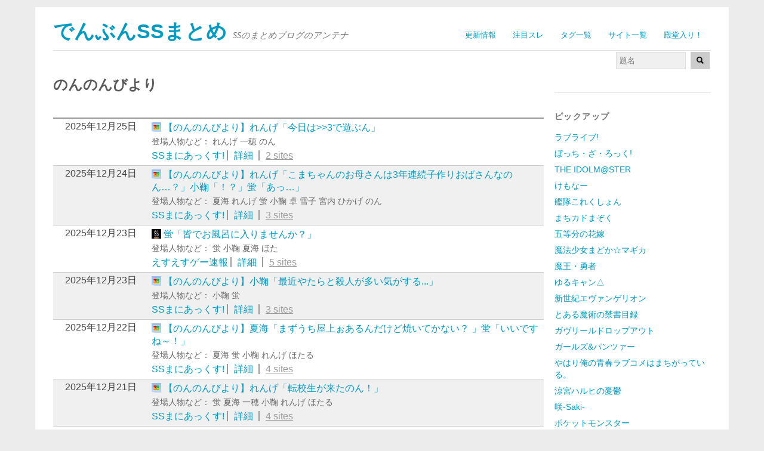

--- FILE ---
content_type: text/html; charset=utf-8
request_url: https://ss2ch.r401.net/tags/399
body_size: 46830
content:
<!DOCTYPE html>
<html dir="ltr" lang="ja">
<head>
  <meta charset="UTF-8" />
	<meta content="origin" id="mref" name="referrer">
  
  <title>のんのんびより | でんぶんSSまとめ</title>
  <meta name="viewport" content="width=device-width, initial-scale=1.0, maximum-scale=1.0, user-scalable=0">
  <link rel="stylesheet" media="screen" href="/assets/application-3098764d675405d28c9985f3c3767e1b866cc9ddc14995c3b9b36cd40d82164d.css" />
  <link href="/favicon.d/site_fav.css" media="screen" rel="stylesheet" />
  <!--[if lt IE 9]>
		<script src="/assets/html5-04024382391bb910584145d8113cf35ef376b55d125bb4516cebeb14ce788597.js"></script>
  <![endif]-->
  <link rel="alternate" type="application/rss+xml" title="でんぶんSSまとめ &raquo; フィード" href="//ss2ch.r401.net/feed.atom" />
  <link rel='index' title='でんぶんSSまとめ' href='//ss2ch.r401.net/' />
  <link rel='canonical' href='//ss2ch.r401.net/tags/399' />
  <link rel="next" href="//ss2ch.r401.net/tags/399?page=2" />
  <link rel="shortcut icon" href="/favicon.ico" />
  <link rel="icon" type="image/png" href="/favicon-192x192.png" sizes="192x192"/>
  <link rel="apple-touch-icon" sizes="144x144" href="/apple-touch-icon-144x144.png"/>
  <link rel="alternate" href="android-app://net.r401.ss2ch.viewer/http/ss2ch.r401.net/tags/399"/>
<!-- Google tag (gtag.js) -->
<script async src="https://www.googletagmanager.com/gtag/js?id=G-RNFZEF0BKM"></script>
<script>
  window.dataLayer = window.dataLayer || [];
  function gtag(){dataLayer.push(arguments);}
  gtag('js', new Date());
  gtag('config', 'G-RNFZEF0BKM');
</script>
</head>
<body class="home page">
<div id="page" class="clearfix">
<header id="branding">
  <nav id="mainnav" class="clearfix">
    <div class="menu-2ch-container">
      <ul class="menu">
          <li class="menu-item"><a href="/">更新情報</a></li>
          <li class="menu-item"><a href="/c_top">注目スレ</a></li>
          <li class="menu-item"><a href="/tags">タグ一覧</a></li>
          <li class="menu-item"><a href="/sites">サイト一覧</a></li>
          <li class="menu-item"><a href="/c_100">殿堂入り！</a></li>
      </ul>
    </div>
  </nav><!-- end mainnav -->
  <hgroup id="site-title">
    <h1><a name="page" href="//ss2ch.r401.net/" title="でんぶんSSまとめ" rel="home">でんぶんSSまとめ</a></h1>
    <h2 id="site-description">SSのまとめブログのアンテナ</h2>
  </hgroup><!-- end site-title -->
  <div class="clear"></div>
  <nav id="subnav">
    <form role="search" method="get" action="/search" class="searchform">
      <input type="text" placeholder="題名" size="12" name="s" class="search-input" />
      <button type="submit" class="searchsubmit">
        <img height="12" alt="" src="/assets/glyphicons-28-search-debc3557c549a6a2d51a9d8233dd6adb90cedabae8e25bfb070b517335bfee0a.png" />
      </button>
    </form>
  </nav><!-- end subnav -->
</header><!-- end header -->
<div id="wrap">
  <div id="main">
  <div id="content">
    <article>
      <header class="page-entry-header">
      <h1 class="entry-title">のんのんびより</h1>
      </header>
      <div class="single-entry-content">
        <!-- ads -->
<div id="im-4563dc7f121c48fab29a88aeb4d814c0">
  <script async src="https://imp-adedge.i-mobile.co.jp/script/v1/spot.js?20220104"></script>
  <script>(window.adsbyimobile=window.adsbyimobile||[]).push({pid:18010,mid:45796,asid:1850385,type:"banner",display:"inline",elementid:"im-4563dc7f121c48fab29a88aeb4d814c0"})</script>
</div>
<!-- ads -->



	<div class="date"></div>
	<div class="news">
		<div class="lt14 ldate">2025年12月25日</div>
		<div class="title">
			<div>
			<a class="site106" rel="nofollow" target="_blank" href="https://esusokuhou.blog.jp/archives/43487938.html">【のんのんびより】れんげ「今日は&gt;&gt;3で遊ぶん」</a>
			</div>
			<div class="words">登場人物など： れんげ 一穂 のん</div>
			<div>
				<span class="rdate">2025年12月25日</span>
				<a href="/sites/106">SSまにあっくす!</a>
				<span class="fence"><a href="/archives/908972">詳細</a></span>
				
				<span class="sites fence"><a href="/related/tXXCobTLVfdbD3PeCeLFE_iunYI">2 sites</a></span>
				
				
			</div>
		</div>
	</div>
	<div class="news">
		<div class="lt14 ldate">2025年12月24日</div>
		<div class="title">
			<div>
			<a class="site106" rel="nofollow" target="_blank" href="https://esusokuhou.blog.jp/archives/43413864.html">【のんのんびより】れんげ「こまちゃんのお母さんは3年連続子作りおばさんなのん…？」小鞠「！？」蛍「あっ…」</a>
			</div>
			<div class="words">登場人物など： 夏海 れんげ 蛍 小鞠 卓 雪子 宮内 ひかげ のん</div>
			<div>
				<span class="rdate">2025年12月24日</span>
				<a href="/sites/106">SSまにあっくす!</a>
				<span class="fence"><a href="/archives/908896">詳細</a></span>
				
				<span class="sites fence"><a href="/related/zpOXFU3BDoVTg3eJIJFO0K4rfRk">3 sites</a></span>
				
				
			</div>
		</div>
	</div>
	<div class="news">
		<div class="lt14 ldate">2025年12月23日</div>
		<div class="title">
			<div>
			<a class="site80" rel="nofollow" target="_blank" href="https://h616r825.livedoor.blog/archives/59597293.html">蛍「皆でお風呂に入りませんか？」</a>
			</div>
			<div class="words">登場人物など： 蛍 小鞠 夏海 ほた</div>
			<div>
				<span class="rdate">2025年12月23日</span>
				<a href="/sites/80">えすえすゲー速報</a>
				<span class="fence"><a href="/archives/908860">詳細</a></span>
				
				<span class="sites fence"><a href="/related/GKfD6yDOeeTY1ReUgCLdUKcDvhk">5 sites</a></span>
				
				
			</div>
		</div>
	</div>
	<div class="news">
		<div class="lt14 ldate">2025年12月23日</div>
		<div class="title">
			<div>
			<a class="site106" rel="nofollow" target="_blank" href="https://esusokuhou.blog.jp/archives/44722664.html">【のんのんびより】小鞠「最近やたらと殺人が多い気がする...」</a>
			</div>
			<div class="words">登場人物など： 小鞠 蛍</div>
			<div>
				<span class="rdate">2025年12月23日</span>
				<a href="/sites/106">SSまにあっくす!</a>
				<span class="fence"><a href="/archives/908814">詳細</a></span>
				
				<span class="sites fence"><a href="/related/GabQeBqxbQ.5gyIMg3cuNjOd2N8">3 sites</a></span>
				
				
			</div>
		</div>
	</div>
	<div class="news">
		<div class="lt14 ldate">2025年12月22日</div>
		<div class="title">
			<div>
			<a class="site106" rel="nofollow" target="_blank" href="https://esusokuhou.blog.jp/archives/42604409.html">【のんのんびより】夏海「まずうち屋上ぉあるんだけど焼いてかない？ 」蛍「いいですね～！」</a>
			</div>
			<div class="words">登場人物など： 夏海 蛍 小鞠 れんげ ほたる</div>
			<div>
				<span class="rdate">2025年12月22日</span>
				<a href="/sites/106">SSまにあっくす!</a>
				<span class="fence"><a href="/archives/908735">詳細</a></span>
				
				<span class="sites fence"><a href="/related/s_ZYqyBCmsVAz1Np1lJH9jwp2m8">4 sites</a></span>
				
				
			</div>
		</div>
	</div>
	<div class="news">
		<div class="lt14 ldate">2025年12月21日</div>
		<div class="title">
			<div>
			<a class="site106" rel="nofollow" target="_blank" href="https://esusokuhou.blog.jp/archives/42425805.html">【のんのんびより】れんげ「転校生が来たのん！」</a>
			</div>
			<div class="words">登場人物など： 蛍 夏海 一穂 小鞠 れんげ ほたる</div>
			<div>
				<span class="rdate">2025年12月21日</span>
				<a href="/sites/106">SSまにあっくす!</a>
				<span class="fence"><a href="/archives/908655">詳細</a></span>
				
				<span class="sites fence"><a href="/related/fxpd6OZneNmWviTdpuIrVo511i8">4 sites</a></span>
				
				
			</div>
		</div>
	</div>
	<div class="news">
		<div class="lt14 ldate">2025年12月20日</div>
		<div class="title">
			<div>
			<a class="site106" rel="nofollow" target="_blank" href="https://esusokuhou.blog.jp/archives/41477693.html">【のんのんびより】れんげ「なっつん、まだ学校に来られないのん？」</a>
			</div>
			<div class="words">登場人物など： 夏海 小鞠 れんげ 雪子</div>
			<div>
				<span class="rdate">2025年12月20日</span>
				<a href="/sites/106">SSまにあっくす!</a>
				<span class="fence"><a href="/archives/908577">詳細</a></span>
				
				<span class="sites fence"><a href="/related/u6cPC1Z9BY4OFubDh3_zRa1Yg0U">13 sites</a></span>
				
				
			</div>
		</div>
	</div>
	<div class="news">
		<div class="lt14 ldate">2025年12月19日</div>
		<div class="title">
			<div>
			<a class="site106" rel="nofollow" target="_blank" href="https://esusokuhou.blog.jp/archives/41213248.html">【のんのんびより】蛍「宮内さんの負け～w」小鞠「よわ～いw」なっつん「負けた宮内はコンビニまでおつかい行ってきてね～w」れんげ「…」</a>
			</div>
			<div class="words">登場人物など： れんげ 小鞠 蛍 のん 宮内</div>
			<div>
				<span class="rdate">2025年12月19日</span>
				<a href="/sites/106">SSまにあっくす!</a>
				<span class="fence"><a href="/archives/908503">詳細</a></span>
				
				<span class="sites fence"><a href="/related/WRNeks7DANw0ztGVCUzCIpfEuKQ">2 sites</a></span>
				
				
			</div>
		</div>
	</div>
	<div class="news">
		<div class="lt14 ldate">2025年12月16日</div>
		<div class="title">
			<div>
			<a class="site80" rel="nofollow" target="_blank" href="https://h616r825.livedoor.blog/archives/59580141.html">のんのん日和作者｢えー今からのんのん日和のキャラクター全員を読者に抽選で無料配布します｣</a>
			</div>
			<div class="words">登場人物など： 男</div>
			<div>
				<span class="rdate">2025年12月16日</span>
				<a href="/sites/80">えすえすゲー速報</a>
				<span class="fence"><a href="/archives/908296">詳細</a></span>
				
				<span class="sites fence"><a href="/related/hjw_thL5s3psUPgql.wqlGLQRlU">6 sites</a></span>
				
				
			</div>
		</div>
	</div>
	<div class="news">
		<div class="lt14 ldate">2025年12月09日</div>
		<div class="title">
			<div>
			<a class="site80" rel="nofollow" target="_blank" href="https://h616r825.livedoor.blog/archives/59568944.html">夏海「うち、ほたるんのこと……すきかも」</a>
			</div>
			<div class="words">登場人物など： 夏海 ほたる 蛍</div>
			<div>
				<span class="rdate">2025年12月09日</span>
				<a href="/sites/80">えすえすゲー速報</a>
				<span class="fence"><a href="/archives/907736">詳細</a></span>
				
				<span class="sites fence"><a href="/related/gtes15yaamV4ZUcDMuMMNLd5xB4">4 sites</a></span>
				
				
			</div>
		</div>
	</div>
	<div class="news">
		<div class="lt14 ldate">2025年12月06日</div>
		<div class="title">
			<div>
			<a class="site80" rel="nofollow" target="_blank" href="https://h616r825.livedoor.blog/archives/59564807.html">れんげ「なっつん、なっつん、変な人がいるん！！」</a>
			</div>
			<div>
				<span class="rdate">2025年12月06日</span>
				<a href="/sites/80">えすえすゲー速報</a>
				<span class="fence"><a href="/archives/907536">詳細</a></span>
				
				<span class="sites fence"><a href="/related/ZLkpIqJ6n2P2A7ACUj8BX5PT5tg">2 sites</a></span>
				
				
			</div>
		</div>
	</div>
	<div class="news">
		<div class="lt14 ldate">2025年11月27日</div>
		<div class="title">
			<div>
			<a class="site106" rel="nofollow" target="_blank" href="https://esusokuhou.blog.jp/archives/40890518.html">【のんのんびより】小鞠「逆転びより」</a>
			</div>
			<div class="words">登場人物など： 小鞠 蛍 夏海</div>
			<div>
				<span class="rdate">2025年11月27日</span>
				<a href="/sites/106">SSまにあっくす!</a>
				<span class="fence"><a href="/archives/906803">詳細</a></span>
				
				<span class="sites fence"><a href="/related/olj9PU6kwNhnOgjH80CoMVD4UQ0">8 sites</a></span>
				
				
			</div>
		</div>
	</div>
	<div class="news">
		<div class="lt14 ldate">2025年11月26日</div>
		<div class="title">
			<div>
			<a class="site106" rel="nofollow" target="_blank" href="https://esusokuhou.blog.jp/archives/40741629.html">【のんのんびより】俺「なっつんつん｣ﾂﾝﾂﾝ</a>
			</div>
			<div>
				<span class="rdate">2025年11月26日</span>
				<a href="/sites/106">SSまにあっくす!</a>
				<span class="fence"><a href="/archives/906722">詳細</a></span>
				
				<span class="sites fence"><a href="/related/.kUU1_P5PpP9ust0XR5eLgJ87nQ">4 sites</a></span>
				
				
			</div>
		</div>
	</div>
	<div class="news">
		<div class="lt14 ldate">2025年11月25日</div>
		<div class="title">
			<div>
			<a class="site106" rel="nofollow" target="_blank" href="https://esusokuhou.blog.jp/archives/40503318.html">【のんのんびより】夏海「ひかねえ結婚すんの？」ひかげ「んー？おお、東京で同棲してるのと」</a>
			</div>
			<div class="words">登場人物など： 夏海 ひかげ</div>
			<div>
				<span class="rdate">2025年11月25日</span>
				<a href="/sites/106">SSまにあっくす!</a>
				<span class="fence"><a href="/archives/906644">詳細</a></span>
				
				<span class="sites fence"><a href="/related/cAjVRLGQEs9VtDk57rfvbvM0_Dk">3 sites</a></span>
				
				
			</div>
		</div>
	</div>
	<div class="news">
		<div class="lt14 ldate">2025年11月24日</div>
		<div class="title">
			<div>
			<a class="site106" rel="nofollow" target="_blank" href="https://esusokuhou.blog.jp/archives/40264433.html">【のんのんびより】れんちょん「ウチ、魔法少女になるのん！！」</a>
			</div>
			<div class="words">登場人物など： れんげ ほたる のん</div>
			<div>
				<span class="rdate">2025年11月24日</span>
				<a href="/sites/106">SSまにあっくす!</a>
				<span class="fence"><a href="/archives/906564">詳細</a></span>
				
				<span class="sites fence"><a href="/related/3JgIBPvDbhThQ_W2XawKplLOuyM">5 sites</a></span>
				
				
			</div>
		</div>
	</div>
	<div class="news">
		<div class="lt14 ldate">2025年11月23日</div>
		<div class="title">
			<div>
			<a class="site106" rel="nofollow" target="_blank" href="https://esusokuhou.blog.jp/archives/40108836.html">【のんのんびより】卓「……」このみ「たまにはふたりで」</a>
			</div>
			<div class="words">登場人物など： 卓 このみ 蛍 小鞠 夏海 ひかげ</div>
			<div>
				<span class="rdate">2025年11月23日</span>
				<a href="/sites/106">SSまにあっくす!</a>
				<span class="fence"><a href="/archives/906480">詳細</a></span>
				
				<span class="sites fence"><a href="/related/MU_X2C7tGkngAiztVWSPEbptIH0">2 sites</a></span>
				
				
			</div>
		</div>
	</div>
	<div class="news">
		<div class="lt14 ldate">2025年11月22日</div>
		<div class="title">
			<div>
			<a class="site106" rel="nofollow" target="_blank" href="https://esusokuhou.blog.jp/archives/39745222.html">【のんのんびより】れんげ「にゃんぱすー」夏海「&gt;&gt;3」</a>
			</div>
			<div class="words">登場人物など： れんげ 小鞠 夏海 蛍 一穂</div>
			<div>
				<span class="rdate">2025年11月22日</span>
				<a href="/sites/106">SSまにあっくす!</a>
				<span class="fence"><a href="/archives/906398">詳細</a></span>
				
				<span class="sites fence"><a href="/related/F.oB9z7lTAmEHpMklwBcYGspn18">3 sites</a></span>
				
				
			</div>
		</div>
	</div>
	<div class="news">
		<div class="lt14 ldate">2025年11月21日</div>
		<div class="title">
			<div>
			<a class="site106" rel="nofollow" target="_blank" href="https://esusokuhou.blog.jp/archives/39613971.html">【のんのんびより】夏海「姉ちゃん姉ちゃ～ん」小鞠「どしたの夏海？」</a>
			</div>
			<div class="words">登場人物など： 小鞠 夏海 卓</div>
			<div>
				<span class="rdate">2025年11月21日</span>
				<a href="/sites/106">SSまにあっくす!</a>
				<span class="fence"><a href="/archives/906315">詳細</a></span>
				
				<span class="sites fence"><a href="/related/BHAOMbCqIPB93yb81DzLw5NGUeM">7 sites</a></span>
				
				
			</div>
		</div>
	</div>
	<div class="news">
		<div class="lt14 ldate">2025年11月07日</div>
		<div class="title">
			<div>
			<a class="site80" rel="nofollow" target="_blank" href="https://h616r825.livedoor.blog/archives/59509840.html">男はつらいよ 寅次郎のんのんびより</a>
			</div>
			<div>
				<span class="rdate">2025年11月07日</span>
				<a href="/sites/80">えすえすゲー速報</a>
				<span class="fence"><a href="/archives/905182">詳細</a></span>
				
				<span class="sites fence"><a href="/related/yk4Ut2nmCY5Sxg3NeISXwKRglUE">2 sites</a></span>
				
				
			</div>
		</div>
	</div>
	<div class="news">
		<div class="lt14 ldate">2025年10月18日</div>
		<div class="title">
			<div>
			<a class="site80" rel="nofollow" target="_blank" href="https://h616r825.livedoor.blog/archives/59471555.html">れんちょん「やめるのーん！具は悪い子じゃないのん！」</a>
			</div>
			<div class="words">登場人物など： 夏海 蛍 ほたる</div>
			<div>
				<span class="rdate">2025年10月18日</span>
				<a href="/sites/80">えすえすゲー速報</a>
				<span class="fence"><a href="/archives/903609">詳細</a></span>
				
				<span class="sites fence"><a href="/related/WnXZa8sLPFUyZoRCsznMlvh8zqw">2 sites</a></span>
				
				
			</div>
		</div>
	</div>
	<div class="news">
		<div class="lt14 ldate">2025年10月17日</div>
		<div class="title">
			<div>
			<a class="site80" rel="nofollow" target="_blank" href="https://h616r825.livedoor.blog/archives/59469348.html">れんげ「にゃんぱすー」夏海「&gt;&gt;3」</a>
			</div>
			<div class="words">登場人物など： れんげ 小鞠 夏海 蛍 一穂</div>
			<div>
				<span class="rdate">2025年10月17日</span>
				<a href="/sites/80">えすえすゲー速報</a>
				<span class="fence"><a href="/archives/903496">詳細</a></span>
				
				<span class="sites fence"><a href="/related/F.oB9z7lTAmEHpMklwBcYGspn18">3 sites</a></span>
				
				
			</div>
		</div>
	</div>
	<div class="news">
		<div class="lt14 ldate">2025年10月16日</div>
		<div class="title">
			<div>
			<a class="site106" rel="nofollow" target="_blank" href="https://esusokuhou.blog.jp/archives/39469485.html">【のんのんびより】蛍「えっ?ｾﾝﾊﾟｲ焼肉屋さんでご飯を?」小鞠「いけなかったかな…」</a>
			</div>
			<div class="words">登場人物など： 小鞠 蛍 夏海 れんげ</div>
			<div>
				<span class="rdate">2025年10月16日</span>
				<a href="/sites/106">SSまにあっくす!</a>
				<span class="fence"><a href="/archives/903454">詳細</a></span>
				
				<span class="sites fence"><a href="/related/4zNHipUyrJ7TJQQtmxOmYh8AdCs">5 sites</a></span>
				
				
			</div>
		</div>
	</div>
	<div class="news">
		<div class="lt14 ldate">2025年10月15日</div>
		<div class="title">
			<div>
			<a class="site106" rel="nofollow" target="_blank" href="https://esusokuhou.blog.jp/archives/39447071.html">【のんのんびより】夏海「れんちょんの無知を良い事にやらしい事するのやめなよ姉ちゃん」</a>
			</div>
			<div class="words">登場人物など： 蛍 夏海 れんげ 小鞠 のん れん ほたる</div>
			<div>
				<span class="rdate">2025年10月15日</span>
				<a href="/sites/106">SSまにあっくす!</a>
				<span class="fence"><a href="/archives/903371">詳細</a></span>
				
				<span class="sites fence"><a href="/related/7bolYPgBaIofXy0upZm.2YKuW5A">7 sites</a></span>
				
				
			</div>
		</div>
	</div>
	<div class="news">
		<div class="lt14 ldate">2025年10月14日</div>
		<div class="title">
			<div>
			<a class="site106" rel="nofollow" target="_blank" href="https://esusokuhou.blog.jp/archives/39317670.html">【のんのんびより】俺「駄菓子屋のお姉さんとお近づきになりたいなぁ」楓「マジ勘弁」</a>
			</div>
			<div class="words">登場人物など： れんげ 夏海 小鞠</div>
			<div>
				<span class="rdate">2025年10月14日</span>
				<a href="/sites/106">SSまにあっくす!</a>
				<span class="fence"><a href="/archives/903288">詳細</a></span>
				
				<span class="sites fence"><a href="/related/_gYMqW_DenyAWtsEsfYw.mwxwZw">4 sites</a></span>
				
				
			</div>
		</div>
	</div>
	<div class="news">
		<div class="lt14 ldate">2025年10月13日</div>
		<div class="title">
			<div>
			<a class="site106" rel="nofollow" target="_blank" href="https://esusokuhou.blog.jp/archives/39038953.html">【のんのんびより】夏海「やばい、漏れそう」</a>
			</div>
			<div class="words">登場人物など： 夏海 蛍 小鞠 れんげ</div>
			<div>
				<span class="rdate">2025年10月13日</span>
				<a href="/sites/106">SSまにあっくす!</a>
				<span class="fence"><a href="/archives/903203">詳細</a></span>
				
				<span class="sites fence"><a href="/related/bzHuZlix8rpQAafxwKBHJ.QqUIs">5 sites</a></span>
				
				
			</div>
		</div>
	</div>
	<div class="news">
		<div class="lt14 ldate">2025年10月12日</div>
		<div class="title">
			<div>
			<a class="site106" rel="nofollow" target="_blank" href="https://esusokuhou.blog.jp/archives/38599551.html">【のんのんびより】ひかげ「東京ってやっぱすごいよね」</a>
			</div>
			<div>
				<span class="rdate">2025年10月12日</span>
				<a href="/sites/106">SSまにあっくす!</a>
				<span class="fence"><a href="/archives/903120">詳細</a></span>
				
				<span class="sites fence"><a href="/related/gIpO25d7FYgXLsKiOOFdliKcHTg">4 sites</a></span>
				
				
			</div>
		</div>
	</div>
	<div class="news">
		<div class="lt14 ldate">2025年10月11日</div>
		<div class="title">
			<div>
			<a class="site106" rel="nofollow" target="_blank" href="https://esusokuhou.blog.jp/archives/38553779.html">【のんのんびより】宮内れんげ「上下関係？」</a>
			</div>
			<div class="words">登場人物など： 小鞠 夏海 蛍 れんげ</div>
			<div>
				<span class="rdate">2025年10月11日</span>
				<a href="/sites/106">SSまにあっくす!</a>
				<span class="fence"><a href="/archives/903032">詳細</a></span>
				
				<span class="sites fence"><a href="/related/C2kQA8qaTnGMG_B3nOFXac.Q0bk">8 sites</a></span>
				
				
			</div>
		</div>
	</div>
	<div class="news">
		<div class="lt14 ldate">2025年10月10日</div>
		<div class="title">
			<div>
			<a class="site106" rel="nofollow" target="_blank" href="https://esusokuhou.blog.jp/archives/38361348.html">【のんのんびより】俺(125)「ただいま」　夏海「おかえりー」</a>
			</div>
			<div class="words">登場人物など： かな るか</div>
			<div>
				<span class="rdate">2025年10月10日</span>
				<a href="/sites/106">SSまにあっくす!</a>
				<span class="fence"><a href="/archives/902946">詳細</a></span>
				
				<span class="sites fence"><a href="/related/VKb19w.1R.6Zvyjs6oTTtGK54h0">4 sites</a></span>
				
				
			</div>
		</div>
	</div>
	<div class="news">
		<div class="lt14 ldate">2025年08月28日</div>
		<div class="title">
			<div>
			<a class="site106" rel="nofollow" target="_blank" href="https://esusokuhou.blog.jp/archives/38310166.html">【のんのんびより】なっつん「兄ちゃんてかっこいいよなー」　こまちゃん「はぁ？」</a>
			</div>
			<div class="words">登場人物など： ほたる れんげ のん 夏海</div>
			<div>
				<span class="rdate">2025年08月28日</span>
				<a href="/sites/106">SSまにあっくす!</a>
				<span class="fence"><a href="/archives/899067">詳細</a></span>
				
				<span class="sites fence"><a href="/related/JGLl6OBO_ZHwK0S0Ms33dGuTm8A">6 sites</a></span>
				
				
			</div>
		</div>
	</div>
	<div class="news">
		<div class="lt14 ldate">2025年08月27日</div>
		<div class="title">
			<div>
			<a class="site106" rel="nofollow" target="_blank" href="https://esusokuhou.blog.jp/archives/37747443.html">【のんのんびより】れんげ「ほたるんスタイル良くてうらやましいんなぁ」</a>
			</div>
			<div class="words">登場人物など： ほたる れんげ のん れん</div>
			<div>
				<span class="rdate">2025年08月27日</span>
				<a href="/sites/106">SSまにあっくす!</a>
				<span class="fence"><a href="/archives/898977">詳細</a></span>
				
				<span class="sites fence"><a href="/related/z0njKBGWSzboZUS8g9nMtRXmSuo">4 sites</a></span>
				
				
			</div>
		</div>
	</div>
	<div class="news">
		<div class="lt14 ldate">2025年08月26日</div>
		<div class="title">
			<div>
			<a class="site106" rel="nofollow" target="_blank" href="https://esusokuhou.blog.jp/archives/37528666.html">【のんのんびより】蛍「ペチーペチーお散歩いくよー」ペチ「わんわん」</a>
			</div>
			<div class="words">登場人物など： 蛍 れんげ れん</div>
			<div>
				<span class="rdate">2025年08月26日</span>
				<a href="/sites/106">SSまにあっくす!</a>
				<span class="fence"><a href="/archives/898888">詳細</a></span>
				
				<span class="sites fence"><a href="/related/PFB3o_bmXfi_6fe8ciGRs9klLjM">9 sites</a></span>
				
				
			</div>
		</div>
	</div>
	<div class="news">
		<div class="lt14 ldate">2025年08月25日</div>
		<div class="title">
			<div>
			<a class="site106" rel="nofollow" target="_blank" href="https://esusokuhou.blog.jp/archives/37350922.html">【のんのんびより】れんげ「えっ､耳に穴開けたのん…?」小鞠「ピアス穴だよ♪」</a>
			</div>
			<div class="words">登場人物など： 夏海 小鞠 蛍 れんげ のん 卓</div>
			<div>
				<span class="rdate">2025年08月25日</span>
				<a href="/sites/106">SSまにあっくす!</a>
				<span class="fence"><a href="/archives/898793">詳細</a></span>
				
				<span class="sites fence"><a href="/related/mmb4asIXxwZVSBZMaSh70IipsHE">6 sites</a></span>
				
				
			</div>
		</div>
	</div>
	<div class="news">
		<div class="lt14 ldate">2025年08月24日</div>
		<div class="title">
			<div>
			<a class="site106" rel="nofollow" target="_blank" href="https://esusokuhou.blog.jp/archives/37316633.html">【のんのんびより】れんげ「にゃんぱすー」ｷｽｼｮｯﾄ･ｱｾﾛﾗｵﾘｵﾝ･ﾊｰﾄｱﾝﾀﾞｰﾌﾞﾚｰﾄﾞ「！？」</a>
			</div>
			<div class="words">登場人物など： 幼女 少女 女</div>
			<div>
				<span class="rdate">2025年08月24日</span>
				<a href="/sites/106">SSまにあっくす!</a>
				<span class="fence"><a href="/archives/898699">詳細</a></span>
				
				<span class="sites fence"><a href="/related/.55fNLDon0xApO1eYp0b7CPZH.w">7 sites</a></span>
				
				
			</div>
		</div>
	</div>
	<div class="news">
		<div class="lt14 ldate">2025年08月23日</div>
		<div class="title">
			<div>
			<a class="site106" rel="nofollow" target="_blank" href="https://esusokuhou.blog.jp/archives/37298297.html">【のんのんびより】れんげ「何で死んだ目をしてるのん？死んだらダメなん！なっつん！」</a>
			</div>
			<div class="words">登場人物など： 蛍 小鞠 れんげ 夏海 このみ</div>
			<div>
				<span class="rdate">2025年08月23日</span>
				<a href="/sites/106">SSまにあっくす!</a>
				<span class="fence"><a href="/archives/898608">詳細</a></span>
				
				<span class="sites fence"><a href="/related/sSgkWsIp3u4.upJxg8ntmeKKu18">6 sites</a></span>
				
				
			</div>
		</div>
	</div>
	<div class="news">
		<div class="lt14 ldate">2025年08月22日</div>
		<div class="title">
			<div>
			<a class="site106" rel="nofollow" target="_blank" href="https://esusokuhou.blog.jp/archives/37267197.html">【のんのんびより】夏海「姉ちゃんとほたるんがうざい」</a>
			</div>
			<div class="words">登場人物など： 蛍 小鞠 夏海</div>
			<div>
				<span class="rdate">2025年08月22日</span>
				<a href="/sites/106">SSまにあっくす!</a>
				<span class="fence"><a href="/archives/898516">詳細</a></span>
				
				<span class="sites fence"><a href="/related/QWfGfY6w9b_YCUPH2Tz0znALQZo">8 sites</a></span>
				
				
			</div>
		</div>
	</div>
	<div class="news">
		<div class="lt14 ldate">2025年08月05日</div>
		<div class="title">
			<div>
			<a class="site80" rel="nofollow" target="_blank" href="https://h616r825.livedoor.blog/archives/59338453.html">れんげ「ひか姉風邪ひいたん？」ひかげ「あーうん、なんか東京からGWだからって帰ってきてから咳が…ゴホッゴホッ」</a>
			</div>
			<div class="words">登場人物など： 姉</div>
			<div>
				<span class="rdate">2025年08月05日</span>
				<a href="/sites/80">えすえすゲー速報</a>
				<span class="fence"><a href="/archives/896885">詳細</a></span>
				
				
				
				
			</div>
		</div>
	</div>
	<div class="news">
		<div class="lt14 ldate">2025年07月31日</div>
		<div class="title">
			<div>
			<a class="site96" rel="nofollow" target="_blank" href="http://blog.livedoor.jp/kokon55/archives/1078534087.html">【のんのんびより】れんげ「転校生が来たのん！」</a>
			</div>
			<div class="words">登場人物など： このみ 夏海 宮内 越谷</div>
			<div>
				<span class="rdate">2025年07月31日</span>
				<a href="/sites/96">SS古今東西</a>
				<span class="fence"><a href="/archives/896393">詳細</a></span>
				<span class="author fence"><a href="/authors/6147">◆86inwKqtElvs</a></span>
				<span class="sites fence"><a href="/related/efZu9HBnLeu06DaaCF9H8YTHlAA">2 sites</a></span>
				
				
			</div>
		</div>
	</div>
	<div class="news">
		<div class="lt14 ldate">2025年07月28日</div>
		<div class="title">
			<div>
			<a class="site80" rel="nofollow" target="_blank" href="https://h616r825.livedoor.blog/archives/59323620.html">夏海「ひかねえ結婚すんの？」ひかげ「んー？おお、東京で同棲してるのと」</a>
			</div>
			<div class="words">登場人物など： 夏海 ひかげ</div>
			<div>
				<span class="rdate">2025年07月28日</span>
				<a href="/sites/80">えすえすゲー速報</a>
				<span class="fence"><a href="/archives/896126">詳細</a></span>
				
				<span class="sites fence"><a href="/related/cAjVRLGQEs9VtDk57rfvbvM0_Dk">3 sites</a></span>
				
				
			</div>
		</div>
	</div>
	<div class="news">
		<div class="lt14 ldate">2025年07月13日</div>
		<div class="title">
			<div>
			<a class="site80" rel="nofollow" target="_blank" href="https://h616r825.livedoor.blog/archives/59296342.html">れんげ「にゃんぱすー」夏海「うるせえよ」</a>
			</div>
			<div class="words">登場人物など： れんげ 夏海 蛍 小鞠 のん</div>
			<div>
				<span class="rdate">2025年07月13日</span>
				<a href="/sites/80">えすえすゲー速報</a>
				<span class="fence"><a href="/archives/894683">詳細</a></span>
				
				<span class="sites fence"><a href="/related/hfoO7vDGf647NwbaMUbLqOAayFo">2 sites</a></span>
				
				
			</div>
		</div>
	</div>
	<div class="news">
		<div class="lt14 ldate">2025年07月02日</div>
		<div class="title">
			<div>
			<a class="site80" rel="nofollow" target="_blank" href="https://h616r825.livedoor.blog/archives/59275281.html">れんげ「こまちゃんのお母さんは3年連続子作りおばさんなのん…？」小鞠「！？」蛍「あっ…」</a>
			</div>
			<div class="words">登場人物など： 夏海 れんげ 蛍 小鞠 卓 雪子 宮内 ひかげ のん</div>
			<div>
				<span class="rdate">2025年07月02日</span>
				<a href="/sites/80">えすえすゲー速報</a>
				<span class="fence"><a href="/archives/893646">詳細</a></span>
				
				<span class="sites fence"><a href="/related/zpOXFU3BDoVTg3eJIJFO0K4rfRk">3 sites</a></span>
				
				
			</div>
		</div>
	</div>
	<div class="news">
		<div class="lt14 ldate">2025年06月04日</div>
		<div class="title">
			<div>
			<a class="site106" rel="nofollow" target="_blank" href="https://esusokuhou.blog.jp/archives/44766483.html">【のんのんびより】宮内れんげ6歳小学1年生</a>
			</div>
			<div class="words">登場人物など： れんげ このみ 夏海 のん 一穂</div>
			<div>
				<span class="rdate">2025年06月04日</span>
				<a href="/sites/106">SSまにあっくす!</a>
				<span class="fence"><a href="/archives/890654">詳細</a></span>
				
				<span class="sites fence"><a href="/related/KlcmzgX9Kxq2yiVzDwBM7Z_z9jU">11 sites</a></span>
				
				
			</div>
		</div>
	</div>
	<div class="news">
		<div class="lt14 ldate">2025年06月02日</div>
		<div class="title">
			<div>
			<a class="site106" rel="nofollow" target="_blank" href="https://esusokuhou.blog.jp/archives/44750427.html">【のんのんびより】れんげ「座敷女？」【後編】</a>
			</div>
			<div class="words">登場人物など： このみ 夏海 ひかげ 小鞠 一穂</div>
			<div>
				<span class="rdate">2025年06月02日</span>
				<a href="/sites/106">SSまにあっくす!</a>
				<span class="fence"><a href="/archives/890434">詳細</a></span>
				
				
				
				
			</div>
		</div>
	</div>
	<div class="news">
		<div class="lt14 ldate">2025年06月02日</div>
		<div class="title">
			<div>
			<a class="site106" rel="nofollow" target="_blank" href="https://esusokuhou.blog.jp/archives/44750417.html">【のんのんびより】れんげ「座敷女？」【中編】</a>
			</div>
			<div class="words">登場人物など： このみ れんげ ひかげ</div>
			<div>
				<span class="rdate">2025年06月02日</span>
				<a href="/sites/106">SSまにあっくす!</a>
				<span class="fence"><a href="/archives/890427">詳細</a></span>
				
				
				
				
			</div>
		</div>
	</div>
	<div class="news">
		<div class="lt14 ldate">2025年06月02日</div>
		<div class="title">
			<div>
			<a class="site106" rel="nofollow" target="_blank" href="https://esusokuhou.blog.jp/archives/44750340.html">【のんのんびより】れんげ「座敷女？」【前編】</a>
			</div>
			<div class="words">登場人物など： 夏海 れんげ 小鞠 蛍 一穂</div>
			<div>
				<span class="rdate">2025年06月02日</span>
				<a href="/sites/106">SSまにあっくす!</a>
				<span class="fence"><a href="/archives/890424">詳細</a></span>
				
				<span class="sites fence"><a href="/related/14w6MaRlHbZ3y7jWORyZSVSAVLI">5 sites</a></span>
				
				
			</div>
		</div>
	</div>
	<div class="news">
		<div class="lt14 ldate">2025年05月28日</div>
		<div class="title">
			<div>
			<a class="site80" rel="nofollow" target="_blank" href="https://h616r825.livedoor.blog/archives/59205911.html">小鞠「最近やたらと殺人が多い気がする...」</a>
			</div>
			<div class="words">登場人物など： 小鞠 蛍</div>
			<div>
				<span class="rdate">2025年05月28日</span>
				<a href="/sites/80">えすえすゲー速報</a>
				<span class="fence"><a href="/archives/889896">詳細</a></span>
				
				<span class="sites fence"><a href="/related/GabQeBqxbQ.5gyIMg3cuNjOd2N8">3 sites</a></span>
				
				
			</div>
		</div>
	</div>
	<div class="news">
		<div class="lt14 ldate">2025年02月10日</div>
		<div class="title">
			<div>
			<a class="site96" rel="nofollow" target="_blank" href="http://blog.livedoor.jp/kokon55/archives/1078534086.html">好きなアニメ作品のモブになれる店 　その１　「のんのんびより」</a>
			</div>
			<div class="words">登場人物など： モブ</div>
			<div>
				<span class="rdate">2025年02月10日</span>
				<a href="/sites/96">SS古今東西</a>
				<span class="fence"><a href="/archives/877068">詳細</a></span>
				
				<span class="sites fence"><a href="/related/Zfhk3SpIjftCZSJseHK8RpSAL1w">2 sites</a></span>
				
				
			</div>
		</div>
	</div>
	<div class="news">
		<div class="lt14 ldate">2025年02月09日</div>
		<div class="title">
			<div>
			<a class="site96" rel="nofollow" target="_blank" href="http://blog.livedoor.jp/kokon55/archives/1078534085.html">夏海「まずうち屋上ぉあるんだけど焼いてかない？ 」蛍「いいですね～！」</a>
			</div>
			<div class="words">登場人物など： 夏海 蛍 ほたる れんげ</div>
			<div>
				<span class="rdate">2025年02月09日</span>
				<a href="/sites/96">SS古今東西</a>
				<span class="fence"><a href="/archives/876962">詳細</a></span>
				
				<span class="sites fence"><a href="/related/s_ZYqyBCmsVAz1Np1lJH9jwp2m8">4 sites</a></span>
				
				
			</div>
		</div>
	</div>
	<div class="news">
		<div class="lt14 ldate">2025年01月05日</div>
		<div class="title">
			<div>
			<a class="site106" rel="nofollow" target="_blank" href="https://esusokuhou.blog.jp/archives/36842770.html">【のんのんびより】れんげ「ねぇねー、具が道路で寝てるん」</a>
			</div>
			<div class="words">登場人物など： れんげ のん</div>
			<div>
				<span class="rdate">2025年01月05日</span>
				<a href="/sites/106">SSまにあっくす!</a>
				<span class="fence"><a href="/archives/872661">詳細</a></span>
				
				<span class="sites fence"><a href="/related/WsBfCsdThszY8hDjxFCLIkKA9T0">4 sites</a></span>
				
				
			</div>
		</div>
	</div>
	<div class="news">
		<div class="lt14 ldate">2025年01月04日</div>
		<div class="title">
			<div>
			<a class="site106" rel="nofollow" target="_blank" href="https://esusokuhou.blog.jp/archives/35841038.html">【のんのんびより】れんげ「おおあめびより！ なのん」</a>
			</div>
			<div class="words">登場人物など： 夏海 蛍 小鞠 れんげ ほたる</div>
			<div>
				<span class="rdate">2025年01月04日</span>
				<a href="/sites/106">SSまにあっくす!</a>
				<span class="fence"><a href="/archives/872542">詳細</a></span>
				
				<span class="sites fence"><a href="/related/.XEiFPGFZExcMF3v9hPFFF2eEpc">10 sites</a></span>
				
				
			</div>
		</div>
	</div>
	<div class="news">
		<div class="lt14 ldate">2025年01月03日</div>
		<div class="title">
			<div>
			<a class="site106" rel="nofollow" target="_blank" href="https://esusokuhou.blog.jp/archives/35584985.html">【のんのんびより】れんげ「ほたるん、あの大きいのなんなのん？」</a>
			</div>
			<div class="words">登場人物など： れんげ 蛍 のん 夏海 小鞠</div>
			<div>
				<span class="rdate">2025年01月03日</span>
				<a href="/sites/106">SSまにあっくす!</a>
				<span class="fence"><a href="/archives/872415">詳細</a></span>
				
				<span class="sites fence"><a href="/related/HzLq.S6k2WFywPt0HkVngv3wVNk">4 sites</a></span>
				
				
			</div>
		</div>
	</div>

	<nav id="nav-below">
	<div role="navigation" aria-label="Pagination" class="pagination"><span class="previous_page disabled" aria-label="Previous page">&laquo;</span> <em class="current" aria-label="Page 1" aria-current="page">1</em> <a rel="next" aria-label="Page 2" href="/tags/399?page=2">2</a> <a aria-label="Page 3" href="/tags/399?page=3">3</a> <a aria-label="Page 4" href="/tags/399?page=4">4</a> <a aria-label="Page 5" href="/tags/399?page=5">5</a> <a aria-label="Page 6" href="/tags/399?page=6">6</a> <a aria-label="Page 7" href="/tags/399?page=7">7</a> <a aria-label="Page 8" href="/tags/399?page=8">8</a> <a aria-label="Page 9" href="/tags/399?page=9">9</a> <span class="gap">&hellip;</span> <a aria-label="Page 24" href="/tags/399?page=24">24</a> <a aria-label="Page 25" href="/tags/399?page=25">25</a> <a class="next_page" aria-label="Next page" rel="next" href="/tags/399?page=2">&raquo;</a></div>
	<div class="return_top"><a href="#page">↑ Top</a></div>
	</nav>


      <br>
<!-- ads  -->
<div id="im-5c5eb99be2e342579d52cb0f41110aa8">
  <script async src="https://imp-adedge.i-mobile.co.jp/script/v1/spot.js?20220104"></script>
  <script>(window.adsbyimobile=window.adsbyimobile||[]).push({pid:18010,mid:45796,asid:123587,type:"banner",display:"inline",elementid:"im-5c5eb99be2e342579d52cb0f41110aa8"})</script>
</div>
<!-- ads -->
<!-- antenna -->
<div id="r_antenna"></div>
<!-- antenna -->

      <div class="clear"></div>
      </div><!--end sing-entry-content-->
    </article>
  </div><!-- end content -->
</div><!-- end main -->

  <div id="tertiary" class="widget-area" role="complementary">

<aside class="widget widget_links">
</aside>

<aside class="widget widget_links">
<h3 class="widget-title">ピックアップ</h3>
<ul>
<li><a href="/tags/313">ラブライブ!</a></li>
<li><a href="/tags/993">ぼっち・ざ・ろっく!</a></li>
<li><a href="/tags/16">THE IDOLM@STER</a></li>
<li><a href="/tags/995">けもなー</a></li>
<li><a href="/tags/370">艦隊これくしょん</a></li>
<li><a href="/tags/913">まちカドまぞく</a></li>
<li><a href="/tags/857">五等分の花嫁</a></li>
<li><a href="/tags/153">魔法少女まどか☆マギカ</a></li>
<li><a href="/tags/154">魔王・勇者</a></li>
<li><a href="/tags/797">ゆるキャン△</a></li>
<li><a href="/tags/132">新世紀エヴァンゲリオン</a></li>
<li><a href="/tags/32">とある魔術の禁書目録</a></li>
<li><a href="/tags/729">ガヴリールドロップアウト</a></li>
<li><a href="/tags/238">ガールズ&パンツァー</a></li>
<li><a href="/tags/328">やはり俺の青春ラブコメはまちがっている。</a></li>
<li><a href="/tags/138">涼宮ハルヒの憂鬱</a></li>
<li><a href="/tags/123">咲-Saki-</a></li>
<li><a href="/tags/102">ポケットモンスター</a></li>
<li><a href="/tags/743">BanG Dream!</a></li>
<li><a href="/tags/324">進撃の巨人</a></li>
<li><a href="/tags/476">動物</a></li>
<li><a href="/tags/">→ 全タグ一覧</a></li>
</ul>

</aside>

<aside class="widget widget_links">
<h3 class="widget-title">アプリ</h3>
<a href="/ios"><img alt="iOSアプリの紹介" src="/assets/banner_app_ios-2a9a4cc8ca87b43ea269c13fb19b987b9c2d454f54c82bc979507707d309ca2e.png" /></a><br>
<a href="/android"><img alt="Androidアプリの紹介" src="/assets/banner_app_android-ba7c8863f5f554b56626907ff954c54ff673c828f9afbf832f5b15b0f91b0c9c.png" /></a><br>

</aside>

<aside class="widget widget_links">
<h3 class="widget-title">掲示板</h3>
<ul>
<li><a rel="nofollow" href="http://ex14.vip2ch.com/news4ssnip/">SS速報VIP</a></li>
<li><a rel="nofollow" href="http://jbbs.shitaraba.net/internet/14562/">SS深夜VIP</a></li>
<li><a rel="nofollow" href="http://open2ch.net">おーぷん2ちゃんねる</a></li>
</ul>
</aside>

<aside class="widget widget_links">
<h3 class="widget-title">作品数順</h3>
<ul><li><a href="/tags/16">THE IDOLM@STER (317259)</a></li><li><a href="/tags/313">ラブライブ! (85834)</a></li><li><a href="/tags/370">艦隊これくしょん (43266)</a></li><li><a href="/tags/14">異性 (41373)</a></li><li><a href="/tags/154">魔王・勇者 (23851)</a></li><li><a href="/tags/123">咲-Saki- (19095)</a></li><li><a href="/tags/32">とある魔術の禁書目録 (18365)</a></li><li><a href="/tags/153">魔法少女まどか☆マギカ (18048)</a></li><li><a href="/tags/729">ガヴリールドロップアウト (16023)</a></li><li><a href="/tags/238">ガールズ&パンツァー (15550)</a></li><li><a href="/tags/328">やはり俺の青春ラブコメはまちがっている。 (14950)</a></li><li><a href="/tags/41">ゆるゆり (14234)</a></li><li><a href="/tags/24">けいおん! (13770)</a></li><li><a href="/tags/324">進撃の巨人 (12122)</a></li><li><a href="/tags/168">姉・妹 (11904)</a></li><li><a href="/tags/132">新世紀エヴァンゲリオン (8956)</a></li><li><a href="/tags/138">涼宮ハルヒの憂鬱 (6921)</a></li><li><a href="/tags/128">幼馴染 (5059)</a></li><li><a href="/tags/74">ダンガンロンパ (4974)</a></li><li><a href="/tags/102">ポケットモンスター (4966)</a></li><li><a href="/tags/8">Fate (4709)</a></li><li><a href="/tags/257">AA (4555)</a></li><li><a href="/tags/441">ご注文はうさぎですか? (4338)</a></li><li><a href="/tags/122">名探偵コナン (4257)</a></li><li><a href="/tags/296">STEINS;GATE (4084)</a></li><li><a href="/tags/85">ドラゴンボール (3314)</a></li><li><a href="/tags/67">ストライクウィッチーズ (3015)</a></li><li><a href="/tags/65">ジョジョの奇妙な冒険 (2847)</a></li><li><a href="/tags/135">機動戦士ガンダム (2414)</a></li><li><a href="/tags/48">インフィニット・ストラトス (2342)</a></li><li><a href="/tags/171">有名人 (2197)</a></li><li><a href="/tags/83">ドラえもん (2127)</a></li><li><a href="/tags/149">遊戯王 (2124)</a></li><li><a href="/tags/913">まちカドまぞく (1970)</a></li><li><a href="/tags/50">その他 (1968)</a></li><li><a href="/tags/476">動物 (1849)</a></li><li><a href="/tags/3">Another (1697)</a></li><li><a href="/tags/61">コードギアス (1693)</a></li><li><a href="/tags/399">のんのんびより (1686)</a></li><li><a href="/tags/109">人外ちゃん/モンスター娘 (1667)</a></li><li><a href="/tags/502">月刊少女野崎くん (1666)</a></li><li><a href="/tags/113">ローゼンメイデン (1380)</a></li><li><a href="/tags/121">化物語 (1308)</a></li><li><a href="/tags/354">きんいろモザイク (1301)</a></li><li><a href="/tags/733">けものフレンズ (1298)</a></li><li><a href="/tags/27">事件です (1244)</a></li><li><a href="/tags/471">笑ゥせぇるすまん (1154)</a></li><li><a href="/tags/110">リトルバスターズ! (1144)</a></li><li><a href="/tags/114">ワンピース (1105)</a></li><li><a href="/tags/116">仮面ライダー (1069)</a></li><li><a href="/tags/">→ 全タグ一覧</a></li></ul>
</aside>

</div><!-- id tertiary -->

</div><!-- end wrap -->

<!-- sns -->
<div style="text-align:right">
  <a class="twitter-share-button" href="https://twitter.com/share?url=http://ss2ch.r401.net/tags/399"> Tweet </a>
  <script>
   window.twttr=(function(d,s,id){var js,fjs=d.getElementsByTagName(s)[0],t=window.twttr||{};if(d.getElementById(id))return;js=d.createElement(s);js.id=id;js.src="https://platform.twitter.com/widgets.js";fjs.parentNode.insertBefore(js,fjs);t._e=[];t.ready=function(f){t._e.push(f);};return t;}(document,"script","twitter-wjs"));
  </script>
</div>
<!-- sns -->

<footer id="colophon" class="clearfix">
  <p><a href="#page" class="top">↑ Top</a></p>
  <p>SSまとめサイトのまとめ でんぶんSSまとめ
    <span><a href="/about">このサイトについて</a></span>
    <span><a href="/android">Androidアプリ</a></span>
    <span><a href="/ios">iPhone / iPadアプリ</a></span></p>
</footer><!-- end colophon -->
</div><!-- end page -->
</body>
  <script src="/assets/application-d2558dba5c4ae6f00d5244dd68f9433109f9dd3b2b0b21726d3f0be2e6a017a8.js"></script>
</html>


--- FILE ---
content_type: text/javascript; charset=utf-8
request_url: https://spnativeapi-tls.i-mobile.co.jp/api/ad_spot.ashx?partnerId=18010&mediaId=45796&spotId=123587&asn=2&num=7&callback=imobile_jsonp_callback_06907d0486c9&tagv=1.2.45&referer=https://ss2ch.r401.net/tags/399
body_size: -9
content:
imobile_jsonp_callback_06907d0486c9({"result":{"code":3,"message":"Ad not found"},"spotInfo":{},"ads":[]})

--- FILE ---
content_type: text/javascript; charset=utf-8
request_url: https://spnativeapi-tls.i-mobile.co.jp/api/ad_spot.ashx?partnerId=18010&mediaId=45796&spotId=1850385&asn=1&num=7&callback=imobile_jsonp_callback_f04b75daea24&tagv=1.2.45&referer=https://ss2ch.r401.net/tags/399
body_size: -6
content:
imobile_jsonp_callback_f04b75daea24({"result":{"code":3,"message":"Ad not found"},"spotInfo":{},"ads":[]})

--- FILE ---
content_type: text/javascript; charset=utf-8
request_url: https://spnativeapi-tls.i-mobile.co.jp/api/ad_spot.ashx?partnerId=18010&mediaId=45796&spotId=123587&asn=4&num=7&callback=imobile_jsonp_callback_1a371142e391&tagv=1.2.45&referer=https://ss2ch.r401.net/tags/399
body_size: -8
content:
imobile_jsonp_callback_1a371142e391({"result":{"code":3,"message":"Ad not found"},"spotInfo":{},"ads":[]})

--- FILE ---
content_type: text/javascript; charset=utf-8
request_url: https://spnativeapi-tls.i-mobile.co.jp/api/ad_spot.ashx?partnerId=18010&mediaId=45796&spotId=1850385&asn=3&num=7&callback=imobile_jsonp_callback_c4ae4fce5e92&tagv=1.2.45&referer=https://ss2ch.r401.net/tags/399
body_size: -8
content:
imobile_jsonp_callback_c4ae4fce5e92({"result":{"code":3,"message":"Ad not found"},"spotInfo":{},"ads":[]})